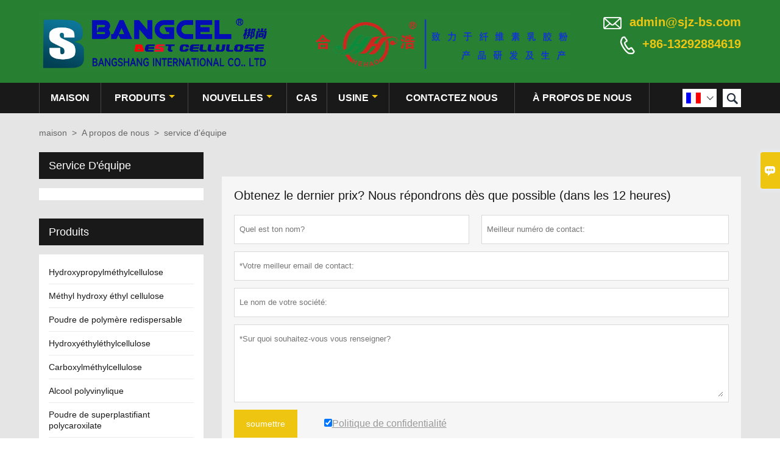

--- FILE ---
content_type: text/html; charset=UTF-8
request_url: http://fr.bangshanghpmc.com/team-service
body_size: 7573
content:
<!DOCTYPE html PUBLIC "-//W3C//DTD XHTML 1.0 Transitional//EN" "http://www.w3.org/TR/xhtml1/DTD/xhtml1-transitional.dtd">
<html xmlns="http://www.w3.org/1999/xhtml">
<head>
    <meta http-equiv="Content-Type" content="text/html; charset=utf-8" />
                <title>service d'équipe - BANGSHANG INTERNATIONAL Co., LTD</title>
            <meta name="description" content="BANGSHANG INTERNATIONAL Co., LTD - Sales Hydroxypropylméthylcellulose Usine. Pour fournir des services de qualité!">
    <meta name="keywords" content="Hydroxypropylméthylcellulose  Fournisseur,Low Prices Méthyl hydroxy éthyl cellulose, ;Pas cher Poudre de polymère redispersable,Sales Hydroxyéthyléthylcellulose,Supply Hydroxypropylméthylcellulose">
    <meta name="viewport" content="width=device-width, initial-scale=1, minimum-scale=1, user-scalable=no , maximum-scale=1" />
    <meta http-equiv="X-UA-Compatible" content="IE=edge,chrome=1,IE=10">
    <meta content="telephone=no" name="format-detection">
    <link rel="canonical" href="http://fr.bangshanghpmc.com/team-service" />
    <!-- Favicon -->
    <link rel="shortcut icon" href="https://img.waimaoniu.net/3322/3322-202212121704570201.png">
    <!--样式图标-->
    <link rel="stylesheet" type="text/css" href="/template/iconfont/iconfont.css"/>
    <link rel="stylesheet" type="text/css" href="/template/nmoban67/css/style-bangshanghpmc.css"/>
    <script type="text/javascript" src="/template/nmoban67/js/jquery-1.12.3.min.js"></script>

    
    <!-- Google Analytics -->
    <script async src="https://www.googletagmanager.com/gtag/js?id=AW-11457217071"></script>
    <script>
        window.dataLayer = window.dataLayer || [];
        function gtag(){dataLayer.push(arguments);}
        gtag('js', new Date());
                gtag('config', 'AW-11457217071');
            </script>
    <!-- Google Tag Manager -->
        <script>
        (function(w,d,s,l,i){
            w[l]=w[l]||[];
            w[l].push({
                'gtm.start': new Date().getTime(),
                event: 'gtm.js'
            });
            var f=d.getElementsByTagName(s)[0],
                j=d.createElement(s),
                dl=l!='dataLayer'?'&l='+l:'';
            j.async=true;
            j.src= 'https://www.googletagmanager.com/gtm.js?id='+i+dl;
            f.parentNode.insertBefore(j,f);
        })
        (window,document,'script','dataLayer','GTM-N9PJ6LR3');
    </script>
    <!-- End Google Tag Manager -->
    <div class="im">
    <label class="im-l" for="select"><i class="iconfont">&#xe697;</i></label>
    <input type="checkbox" id="select">
    <div class="box">
        <ul>
                                        <li>
                    <a href="#inquiry_area">
                        <i class="iconfont img-envelope">&#xe758;</i>
                    </a>
                </li>
                                                            <li>
                        <a href="https://web.whatsapp.com/send?phone=8613292884619"  target="_blank" title="8613292884619" onclick="imstat(this,5,'/im_state')">
                            <i class="iconfont img-whatsapp">&#xe72c;</i>
                        </a>
                    </li>
                                                                                                                                    </ul>
    </div>
</div></head>

<body class="homepage">
<div class="main">
    <!-- HEADER START -->
    <header class="header-box">
        <div class="header-middle">
            <div class="header-inner">
                <div class="header-logo">
                    <div class="header-logo-box">
                        <a href="/"><img alt="BANGSHANG INTERNATIONAL Co., LTD" src="https://img.waimaoniu.net/3322/3322-202412251106531395.jpg"></a>
                    </div>
                </div>
                <div class="header-inner-right">
                    <div class="header-contact">
                        <ul>
                            <li class="website-mailbox">
                                <i class="iconfont">&#xe624;</i>
                                <a href="/contact#inquiry_area"  target="_blank" onclick="imstat(this,3,'/im_state')">admin@sjz-bs.com </a>
                            </li>
                            <li class="website-phone"><i class="iconfont">&#xec76;</i>
                                <a href="/contact#inquiry_area"  target="_blank" onclick="imstat(this,4,'/im_state')">+86-13292884619</a>
                            </li>
                        </ul>
                    </div>
                </div>
                <!--<div class="company-motto">
                	<div class="company-motto-p"><p>Guaranteeing the highest quality products has always been our pursuit</p></div>
                </div>-->
            </div>
            <div class="clear"></div>
        </div>
        <!--导航栏-->
        <div id="fixedMenu">
            <div class="header-inner">
                <div class="language">
                    <div class="cur"><e class="fr">Français<i class="iconfont">&#xe635;</i></e>
                        <ul class="language-list">
                                                            <li>
                                    <a href="http://ar.bangshanghpmc.com/team-service" title="العربية" class="ar" >
                                        العربية</a>
                                </li>
                                                            <li>
                                    <a href="http://www.bangshanghpmc.com/team-service" title="English" class="en" >
                                        English</a>
                                </li>
                                                            <li>
                                    <a href="http://es.bangshanghpmc.com/team-service" title="Español" class="es" >
                                        Español</a>
                                </li>
                                                            <li>
                                    <a href="http://fr.bangshanghpmc.com/team-service" title="Français" class="fr" >
                                        Français</a>
                                </li>
                                                            <li>
                                    <a href="http://id.bangshanghpmc.com/team-service" title="Indonesia" class="id" >
                                        Indonesia</a>
                                </li>
                                                            <li>
                                    <a href="http://ko.bangshanghpmc.com/team-service" title="한국어" class="ko" >
                                        한국어</a>
                                </li>
                                                            <li>
                                    <a href="http://ms.bangshanghpmc.com/team-service" title="Melayu" class="ms" >
                                        Melayu</a>
                                </li>
                                                            <li>
                                    <a href="http://pt.bangshanghpmc.com/team-service" title="Português" class="pt" >
                                        Português</a>
                                </li>
                                                            <li>
                                    <a href="http://ru.bangshanghpmc.com/team-service" title="Pусский" class="ru" >
                                        Pусский</a>
                                </li>
                                                            <li>
                                    <a href="http://tr.bangshanghpmc.com/team-service" title="Türk" class="tr" >
                                        Türk</a>
                                </li>
                                                            <li>
                                    <a href="http://vi.bangshanghpmc.com/team-service" title="tiếng việt" class="vi" >
                                        tiếng việt</a>
                                </li>
                                                    </ul>
                    </div>
                </div>
                <div class="header-search">
                    <form onsubmit="search(this);return false;">
                        <div class="search-box" >
                            <input class="input-text" placeholder="Search entire store here..." type="text" id="key" name="keys">
                            <button class="search-btn"   type="submit"><i class="iconfont">&#xe6c9;</i></button>
                        </div>
                    </form>
                </div>
                <script>
                    function search(thatThis) {
                var searchStr=$(thatThis).find('#key').val();
                if (searchStr==''){return false}
                        location.href = '/product-search?key=' + $(thatThis).find('#key').val();
                    }
                </script>
                <nav class="main-nav" role="navigation">
                    <!-- Mobile menu toggle button (hamburger/x icon) -->
                    <input id="main-menu-state" type="checkbox" />
                    <label class="main-menu-btn" for="main-menu-state">
                        <span class="main-menu-btn-icon"></span> Toggle main menu visibility
                    </label>
                    <!-- Sample menu definition -->
                    <ul id="main-menu" class="sm sm-blue">

                                                    <li class=""><a href="/">maison</a>
                                                            </li>
                                                    <li class=""><a href="/products">produits</a>
                                                                    <ul>
                                                                                    <li><a href="/product-list/hydroxypropyl-methyl-cellulose">Hydroxypropylméthylcellulose</a>
                                                                                            </li>
                                                                                    <li><a href="/product-list/methyl-hydroxyl-ethyl-cellulose">Méthyl hydroxy éthyl cellulose</a>
                                                                                            </li>
                                                                                    <li><a href="/product-list/redispersible-polymer-powder">Poudre de polymère redispersable</a>
                                                                                            </li>
                                                                                    <li><a href="/product-list/hydroxyl-ethyl-cellulose">Hydroxyéthyléthylcellulose</a>
                                                                                            </li>
                                                                                    <li><a href="/product-list/carboxyl-methyl-cellulose">Carboxylméthylcellulose</a>
                                                                                            </li>
                                                                                    <li><a href="/product-list/polyvinyl-alcohol">Alcool polyvinylique</a>
                                                                                            </li>
                                                                                    <li><a href="/product-list/polycaroxilate-superplasticizer-powder">Poudre de superplastifiant polycaroxilate</a>
                                                                                            </li>
                                                                                    <li><a href="/product-list/sodium-naphthalene-sulfonate-formaldehyde">Formaldéhyde de naphtalène sulfonate de sodium</a>
                                                                                            </li>
                                                                                    <li><a href="/product-list/gypsum-retarder">Retardateur de gypse</a>
                                                                                            </li>
                                                                                    <li><a href="/product-list/polypropylene-staple-fiber">Fibre discontinue de polypropylène</a>
                                                                                            </li>
                                                                                    <li><a href="/product-list/hydroxypropyl-starch-ether">Éther d'hydroxypropylamidon</a>
                                                                                            </li>
                                                                                    <li><a href="/product-list/wood-cellulose-fiber">Fibre de cellulose de bois</a>
                                                                                            </li>
                                                                            </ul>
                                                            </li>
                                                    <li class=""><a href="/news">nouvelles</a>
                                                                    <ul>
                                                                                    <li><a href="/news-list/product-news">Nouvelles sur les produits</a>
                                                                                            </li>
                                                                            </ul>
                                                            </li>
                                                    <li class=""><a href="/case">Cas</a>
                                                            </li>
                                                    <li class=""><a href="/factory/production-delivery">Usine</a>
                                                                    <ul>
                                                                                    <li><a href="/factory/production-delivery">Fabrication et livraison</a>
                                                                                            </li>
                                                                                    <li><a href="/factory/lab-center">Centre de laboratoire</a>
                                                                                            </li>
                                                                                    <li><a href="/factory/standardized-german-manufacturing-process">Processus de fabrication allemand standardisé</a>
                                                                                            </li>
                                                                            </ul>
                                                            </li>
                                                    <li class=""><a href="/contact">Contactez nous</a>
                                                            </li>
                                                    <li class=""><a href="/aboutus">À propos de nous</a>
                                                            </li>
                                            </ul>
                </nav>
            </div>
        <!--导航栏结束-->
    </header>
    <!-- HEADER END -->
    <div class="inner-page-main case">
    <div class="inner-page-middle">
        <div class="bread-crumb">
            <ul><li><a href='/'>maison</a></li><li> > </li><li><a href='/aboutus'>A propos de nous</a></li><li> > </li><li class='active'>service d'équipe</li></ul>        </div>
        <div class="inner-page-content">
            <div class="inner-page-r">
                <section class="case-listing">
                    <ul>
                                                                    </ul>
                </section>
                <div class="pagination-bar">
                    <ul>
                                            </ul>
                </div>
                <style>
    .error {  color: red;  }
    /*邮件锚点*/
    .mail-anchor{ width: 100%; position:relative;}
    .mail-anchor #inquiry_area{ position: absolute; top:-120px;}
    .inner-message-row .item button.submitting{ padding-left: 50px;background-image: url(/template/images/loading2.gif);
        background-repeat: no-repeat;    background-position: 10px center; background-color: #fff;
        color: #999; border: 1px solid #ccc;cursor: not-allowed!important;}
    .inner-message-row .item button.submitting:active{ background-color: #fff;  color: #999;  border: 1px solid #ccc;}
</style>
<div class="mail-anchor">
    <div id="inquiry_area"></div>
</div>
<div class="inner-message" style="background-color: #f6f6f6;padding: 20px;">
    <div class="th" style="margin-bottom: 16px;">Obtenez le dernier prix? Nous répondrons dès que possible (dans les 12 heures)</div>
    <div class="inner-message-row msg_bl">
        <form class="form_che" method="post" id="messageform1" name="messageform1">
            <!--普通跳转<form class="form_check" method="post" id="messageform1" name="messageform1">-->
            <input type="hidden" id="pid" name="pid" value="0"/>
                <input type="hidden" name="fromurl" value="">
                <script>
                    $(function(){
                        $('input[name="fromurl"]').val(window.location.href);
                    })
                </script>
            <!--<div class="item">
                <label for="subject"></label>
                <div class="inner-message-box">
                    <input type="text" class="input-lg form-full" value="" placeholder="*" name="subject" id="subject" required="true">
                </div>
            </div>-->
            <div class="item item-half" style="margin-bottom: 12px;">
                <div class="inner-message-half" style="background:#fff;">
                    <input type="text" class="input-lg form-full" value="" placeholder="Quel est ton nom?" name="name" id="name">
                </div>
            </div>
            <div class="item item-half" style="margin-bottom: 12px;">
                <label for="phone"></label>
                <div class="inner-message-box" style="background:#fff;">
                    <input type="text" class="input-lg form-full" value="" placeholder="Meilleur numéro de contact:" name="phone" id="phone">
                </div>
            </div>
            <div class="item" style="margin-bottom: 12px;">
                <!--邮件出错提示语-->
                <label for="email"></label>
                <div class="inner-message-box" style="background:#fff;">
                    <input type="text" class="input-lg form-full" value="" placeholder="*Votre meilleur email de contact:" id="email" name="email" required="true">
                </div>
            </div>
            <div class="item" style="margin-bottom: 12px;">
                <div class="inner-message-box" style="background:#fff;">
                    <input type="text" class="input-lg form-full" value="" placeholder="Le nom de votre société:" name="company" id="company">
                </div>
            </div>
            <div class="item" style="margin-bottom: 12px;">
                <div class="inner-message-box" style="background:#fff;">
                    <label for="message"></label>
                    <textarea placeholder="*Sur quoi souhaitez-vous vous renseigner?" name="message" id="message" class="form-full" required="true"></textarea>
                </div>
            </div>
            <div class="item" style="margin-bottom: 12px;">
                <button class="btn-text t_submit" id="submit" style="display: inline-block">soumettre</button>
                <div style="display: inline-block; margin-left: 40px;">
                    <input type="checkbox" name="category" value="1" style="width: auto; height: auto;" /><a href="/privacypolicy" target="_blank"><p style="text-decoration: underline;color: #999; display: inline-block;">Politique de confidentialité</p></a>
                    <script>document.getElementsByName("category")[0].checked="checked";</script>
                </div>
            </div>
        </form>
    </div>
</div>            </div>
            <!--inner-page-l-->
            
<div class="inner-page-l">
    <div class="sidebar-block">
        <div class="sidebar-block-but"><span>plus de produits</span><button type="button"><i class="iconfont"></i></button></div>
        																			<div class="sidebar-box sidebar-about">
						<div class="sidebar-title">
							<span>service d'équipe</span>
						</div>
						<div class="sidebar-contant">
							<ul>
															</ul>
						</div>
					</div>
									                <div class="sidebar-box sidebar-product">
            <div class="sidebar-title">
                <span>Produits</span>
            </div>
            <div class="sidebar-contant sidebar-product">
                                    <dl>
                        <dt><a href="/product-list/hydroxypropyl-methyl-cellulose" title="Hydroxypropylméthylcellulose"><i></i>Hydroxypropylméthylcellulose</a></dt>
                                            </dl>
                                    <dl>
                        <dt><a href="/product-list/methyl-hydroxyl-ethyl-cellulose" title="Méthyl hydroxy éthyl cellulose"><i></i>Méthyl hydroxy éthyl cellulose</a></dt>
                                            </dl>
                                    <dl>
                        <dt><a href="/product-list/redispersible-polymer-powder" title="Poudre de polymère redispersable"><i></i>Poudre de polymère redispersable</a></dt>
                                            </dl>
                                    <dl>
                        <dt><a href="/product-list/hydroxyl-ethyl-cellulose" title="Hydroxyéthyléthylcellulose"><i></i>Hydroxyéthyléthylcellulose</a></dt>
                                            </dl>
                                    <dl>
                        <dt><a href="/product-list/carboxyl-methyl-cellulose" title="Carboxylméthylcellulose"><i></i>Carboxylméthylcellulose</a></dt>
                                            </dl>
                                    <dl>
                        <dt><a href="/product-list/polyvinyl-alcohol" title="Alcool polyvinylique"><i></i>Alcool polyvinylique</a></dt>
                                            </dl>
                                    <dl>
                        <dt><a href="/product-list/polycaroxilate-superplasticizer-powder" title="Poudre de superplastifiant polycaroxilate"><i></i>Poudre de superplastifiant polycaroxilate</a></dt>
                                            </dl>
                                    <dl>
                        <dt><a href="/product-list/sodium-naphthalene-sulfonate-formaldehyde" title="Formaldéhyde de naphtalène sulfonate de sodium"><i></i>Formaldéhyde de naphtalène sulfonate de sodium</a></dt>
                                            </dl>
                                    <dl>
                        <dt><a href="/product-list/gypsum-retarder" title="Retardateur de gypse"><i></i>Retardateur de gypse</a></dt>
                                            </dl>
                                    <dl>
                        <dt><a href="/product-list/polypropylene-staple-fiber" title="Fibre discontinue de polypropylène"><i></i>Fibre discontinue de polypropylène</a></dt>
                                            </dl>
                                    <dl>
                        <dt><a href="/product-list/hydroxypropyl-starch-ether" title="Éther d'hydroxypropylamidon"><i></i>Éther d'hydroxypropylamidon</a></dt>
                                            </dl>
                                    <dl>
                        <dt><a href="/product-list/wood-cellulose-fiber" title="Fibre de cellulose de bois"><i></i>Fibre de cellulose de bois</a></dt>
                                            </dl>
                            </div>
        </div>
        <div class="sidebar-box sidebar-featured">
            <div class="sidebar-title">
                <span>Produits phares</span>
            </div>
            <div class="sidebar-contant">
                <ul>
                                            <li>
                            <div class="item">
                                <div class="pro-media"><a href="/product/factory-supply-hec-for-water-based-painting"><img alt="HEC pour la peinture à l'eau" src="https://img.waimaoniu.net/3322/3322-202502131011114502_s.jpg"></a></div>
                                <div class="pro-detail-info">
                                    <div class="th"><a href="/product/factory-supply-hec-for-water-based-painting">HEC pour la peinture à l'eau</a></div>
                                    <span><a class="btn" href="/product/factory-supply-hec-for-water-based-painting">plus</a></span>
                                </div>
                            </div>
                        </li>
                                            <li>
                            <div class="item">
                                <div class="pro-media"><a href="/product/factory-supply-mhec-for-wall-putty"><img alt="Méthylhydroxyéthylcellulose pour mastic mural" src="https://img.waimaoniu.net/3322/3322-202502141117548939_s.jpg"></a></div>
                                <div class="pro-detail-info">
                                    <div class="th"><a href="/product/factory-supply-mhec-for-wall-putty">Méthylhydroxyéthylcellulose pour mastic mural</a></div>
                                    <span><a class="btn" href="/product/factory-supply-mhec-for-wall-putty">plus</a></span>
                                </div>
                            </div>
                        </li>
                                            <li>
                            <div class="item">
                                <div class="pro-media"><a href="/product/factory-supply-rdp-for-wall-putty"><img alt="RDP pour le mastic mural" src="https://img.waimaoniu.net/3322/3322-202502131026028522_s.jpg"></a></div>
                                <div class="pro-detail-info">
                                    <div class="th"><a href="/product/factory-supply-rdp-for-wall-putty">RDP pour le mastic mural</a></div>
                                    <span><a class="btn" href="/product/factory-supply-rdp-for-wall-putty">plus</a></span>
                                </div>
                            </div>
                        </li>
                                            <li>
                            <div class="item">
                                <div class="pro-media"><a href="/product/hpmc-100000-for-skim-coat"><img alt="HPMC pour mur Puty" src="https://img.waimaoniu.net/3322/3322-202502131012059687_s.jpg"></a></div>
                                <div class="pro-detail-info">
                                    <div class="th"><a href="/product/hpmc-100000-for-skim-coat">HPMC pour mur Puty</a></div>
                                    <span><a class="btn" href="/product/hpmc-100000-for-skim-coat">plus</a></span>
                                </div>
                            </div>
                        </li>
                                    </ul>
            </div>
        </div>
        <div class="sidebar-box sidebar-contact">
    <div class="sidebar-title">
        <span>coordonnées</span>
    </div>
    <div class="sidebar-contant">
                <div class="mb-20">
            <div class="inner-title"><i class="iconfont">&#xec76;</i>Téléphone : </div><ul><li><a href="/contact#inquiry_area">+86-13292884619</a></li></ul>
        </div>
                        <div class="mb-20">
            <div class="inner-title"><i class="iconfont">&#xe624;</i>Email : </div><ul>
            <li><a href="/contact#inquiry_area">admin@sjz-bs.com</a></li>            </ul>
        </div>
                        <div class="mb-20">
            <div class="inner-title"><i class="iconfont">&#xe606;</i>Fax : </div><ul>
                <li><a href="/contact#inquiry_area">+86-31187241307</a></li>            </ul>
        </div>
                <!--二维码-->
            </div>
</div>    </div>
</div>
<!--产品折叠列表-->
<script type="text/javascript" src="/template/nmoban67/js/sidebar-product.js"></script>
<script type="text/javascript">
    $(function () {
        initSidebarClicker('span', '+', '-')
    })
</script>        </div>
    </div>
</div>
        <!--FOOTER -->
    <footer class="footer-middle">
        <div class="footer-content">
            <div class="footer-content-but"><span>plus de services</span><button type="button"><i class="iconfont"></i></button></div>
            <div class="footer-main">
                <div class="item footer-contactus">
                    <div class="footer-static-block">
                        <div class="th"><a href="/contact">Contacter</a></div>
                        <ul class="footer-block-contant">
                            <li><label><i class="iconfont">&#xe60b;</i></label><a href="/contact#inquiry_area">Le sud de ZhongXing Road, Jinzhou, ville de Shijiazhuang, province du Hebei, Chine</a></li>
                            <li><label><i class="iconfont">&#xe651;</i></label><a href="/contact#inquiry_area">admin@sjz-bs.com</a> </li>
                            <li><label><i class="iconfont">&#xe605;</i></label><a href="/contact#inquiry_area">+86-13292884619</a></li>
                        </ul>
                        <div class="social-link">
    <!-- Facebook、YouTube、Twitter、LinkedIn、Instagram、Pinterest -->
                        <a href="https://www.youtube.com/@user-lz8oo4wr6c" class="youTube" target="_blank" rel="nofollow">
                                    <i class="iconfont fa-youTube">
                        &#xe65d;                    </i>
                            </a>
                                <a href="https://twitter.com/ze24hui" class="twitter" target="_blank" rel="nofollow">
                                    <i class="iconfont fa-twitter">
                        &#xe609;                    </i>
                            </a>
                                <a href="https://www.facebook.com/profile.php?id=100039105505025" class="facebook" target="_blank" rel="nofollow">
                                    <i class="iconfont fa-facebook">
                        &#xe616;                    </i>
                            </a>
                                <a href="https://www.linkedin.com/company/bangshang-international-co-ltd/mycompany/" class="linkedin" target="_blank" rel="nofollow">
                                    <i class="iconfont fa-linkedin">
                        &#xe615;                    </i>
                            </a>
                                <a href="https://www.pinterest.com/lyq_7904/" class="pinterest" target="_blank" rel="nofollow">
                                    <i class="iconfont fa-pinterest">
                        &#xe63a;                    </i>
                            </a>
                                <a href="https://www.instagram.com/ze24hui/" class="instagram" target="_blank" rel="nofollow">
                                    <i class="iconfont fa-instagram">
                        &#xe7d3;                    </i>
                            </a>
                <!-- WhatsApp,Skype-->
                                                    <a href="https://web.whatsapp.com/send?phone=8613292884619" class="whatsapp" target="_blank" rel="nofollow" onclick="imstat(this,5,'/im_state')">
                <i class="iconfont img-whatsapp">&#xe72c;</i>
            </a>
                        </div>                    </div>
                </div>
                <div class="item key-words">
                    <div class="footer-static-block">
                        <div class="th"><span>information</span></div>
                        <ul class="footer-block-contant">
                            <li><i></i><a href="/delivery">Livrer</a></li>
                            <li><i></i><a href="/team-service">service d'équipe</a></li>
                            <li><i></i><a href="/news">Nouvelles</a></li>
                            <li><i></i><a href="/cert">Certifications</a></li>
                            <li><i></i><a href="/sitemap">Plan du site</a></li>
                        </ul>
                    </div>
                </div>
                                    <div class="item key-words">
                        <div class="footer-static-block">
                            <div class="th"><span>Information</span></div>
                            <ul class="footer-block-contant">
                                                                    <li><i></i><a href="/delivery">Livraison</a></li>
                                                                    <li><i></i><a href="/team-service">Service d'équipe</a></li>
                                                                    <li><i></i><a href="/cert">Certificats</a></li>
                                                                    <li><i></i><a href="/sitemap">Plan du site</a></li>
                                                                    <li><i></i><a href="/privacypolicy">politique de confidentialité</a></li>
                                                            </ul>
                        </div>
                    </div>
                                                    <div class="item key-words">
                        <div class="footer-static-block">
                            <div class="th"><span>Liens</span></div>
                            <ul class="footer-block-contant">
                                                                    <li><i></i>
                                        <a href="/product-list/hydroxyl-ethyl-cellulose">
                                            Hydroxyéthyléthylcellulose                                        </a></li>
                                                                    <li><i></i>
                                        <a href="/product-list/carboxyl-methyl-cellulose">
                                            Carboxylméthylcellulose                                        </a></li>
                                                                    <li><i></i>
                                        <a href="/product-list/redispersible-polymer-powder">
                                            Hydroxyéthyléthylcellulose                                        </a></li>
                                                                    <li><i></i>
                                        <a href="/product-list/methyl-hydroxyl-ethyl-cellulose">
                                            Méthyl hydroxy éthyl cellulose                                        </a></li>
                                                                    <li><i></i>
                                        <a href="/product-list/hydroxypropyl-methyl-cellulose">
                                            Hydroxypropylméthylcellulose                                        </a></li>
                                                            </ul>
                        </div>
                    </div>
                            </div>
        </div>
        <div class="footer-secondary">
            <div class="footer-secondary-box">
                <p>Copyright Par © BANGSHANG INTERNATIONAL Co., LTD E-mail&nbsp;: admin@sjz-bs.com</p>
            </div>
        </div>
    </footer>
        <!-- END FOOTER -->
    </div>
<script type="text/javascript" src="/assets/plugins/jquery-validate/jquery.validate.min.js"></script>
<script src="/assets/plugins/fancybox3/jquery.fancybox.min.js"></script>
<!--
    <script type="text/javascript"
            src="/assets/plugins/jquery-validate/localization/messages_.js"></script>
--><script type="text/javascript" src="/assets/js/common_functions.js"></script>
<script type="text/javascript" src="/assets/js/custom_functions.js?t=10"></script>
<script type="text/javascript">
    $(function(){
        initSideFloatingMenu(true)
    })
</script>
    <script type="text/javascript" src='https://estat12.waimaoniu.com/js.php?id=3322'></script>

<div class="scroll" id="scroll" style="display:none;right: 90px;bottom: 5px;">
    <i class="iconfont">&#xe637;</i>
</div>
<script type="text/javascript">
    $(function () {
        showScroll();
        function showScroll() {
            $(window).scroll(function () {
                var scrollValue = $(window).scrollTop();
                scrollValue > 100 ? $('div[class=scroll]').fadeIn() : $('div[class=scroll]').fadeOut();
            });
            $('#scroll').click(function () {
                $("html,body").animate({scrollTop: 0}, 200);
            });
        }
    })
</script></body>
    <!-- Google Tag Manager (noscript) -->
    <noscript>
        <iframe src="https://www.googletagmanager.com/ns.html?id=GTM-N9PJ6LR3" height="0" width="0" style="display:none;visibility:hidden"></iframe>
    </noscript>
    <!-- End Google Tag Manager (noscript) -->
<!--菜单栏js-->
<!-- SmartMenus jQuery plugin -->
<script type="text/javascript" src="/template/nmoban67/js/jquery.smartmenus.js"></script>
<!-- SmartMenus jQuery init -->
<script type="text/javascript">
    // SmartMenus init
    $(function() {
        $('#main-menu').smartmenus({
            subMenusSubOffsetX: 1,
            subMenusSubOffsetY: -8
        });
    });

    // SmartMenus mobile menu toggle button
    $(function() {
        var $mainMenuState = $('#main-menu-state');
        if ($mainMenuState.length) {
            // animate mobile menu
            $mainMenuState.change(function(e) {
                var $menu = $('#main-menu');
                if (this.checked) {
                    $menu.hide().slideDown(250, function() { $menu.css('display', ''); });
                } else {
                    $menu.show().slideUp(250, function() { $menu.css('display', ''); });
                }
            });
            // hide mobile menu beforeunload
            $(window).bind('beforeunload unload', function() {
                if ($mainMenuState[0].checked) {
                    $mainMenuState[0].click();
                }
            });
        }
    });
</script>
<!--导航栏置顶固定-->
<script>
    $(function() {
        var ie6 = document.all;
        var dv = $('#fixedMenu'),
            st;
        dv.attr('otop', dv.offset().top); //存储原来的距离顶部的距离
        $(window).scroll(function() {
            st = Math.max(document.body.scrollTop || document.documentElement.scrollTop);
            if (st > parseInt(dv.attr('otop'))) {
                if (ie6) { //IE6不支持fixed属性，所以只能靠设置position为absolute和top实现此效果
                    dv.css({
                        position: 'absolute',
                        top: st
                    });
                } else if (dv.css('position') != 'fixed') dv.css({
                    'position': 'fixed',
                    top: 0
                });
                dv.addClass("top-fixed")
            } else if (dv.css('position') != 'static'){
                dv.css({
                    'position': 'static'
                });
                dv.removeClass("top-fixed")
            }
        });
    });
</script>

<script>
    //手机端底部折叠
    $('.sidebar-block-but').on("click",function(){
        $(".sidebar-box").toggleClass("expand");
        $(this).toggleClass("expand");
    })
    $('.footer-content-but').on("click",function(){
        $(".footer-main").toggleClass("expand");
        $(this).toggleClass("expand");
    })
</script>
</html>